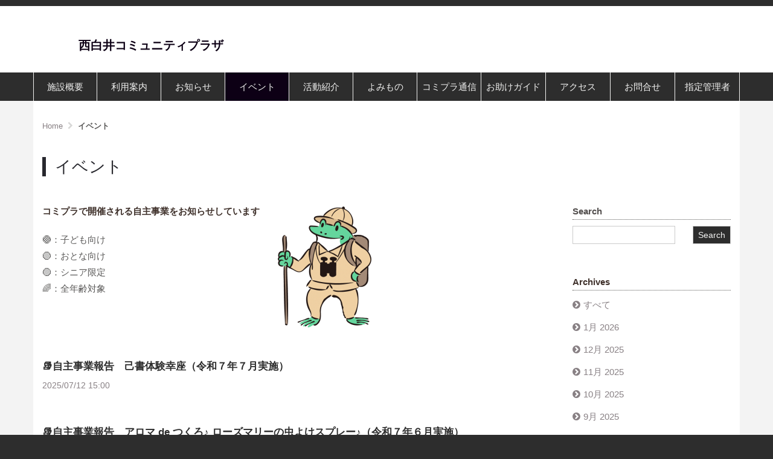

--- FILE ---
content_type: text/html; charset=UTF-8
request_url: https://compla.nishishiroi.jp/index.php/events?ccm_paging_p_b6538=3&ccm_order_by_b6538=cv.cvDatePublic&ccm_order_by_direction_b6538=desc
body_size: 34824
content:
<!DOCTYPE html>
<!--[if lt IE 7]>      <html class="no-js lt-ie9 lt-ie8 lt-ie7" lang="ja"> <![endif]-->
<!--[if IE 7]>         <html class="no-js lt-ie9 lt-ie8" lang="ja"> <![endif]-->
<!--[if IE 8]>         <html class="no-js lt-ie9" lang="ja"> <![endif]-->
<!--[if gt IE 8]><!--> <html class="no-js" lang="ja"> <!--<![endif]-->
    <head>
        <meta http-equiv="X-UA-Compatible" content="IE=edge,chrome=1">
        
<title>イベント :: 西白井コミュニティプラザ</title>

<meta http-equiv="content-type" content="text/html; charset=UTF-8"/>
<meta name="generator" content="concrete5 - 8.5.4"/>
<meta name="msapplication-TileImage" content="https://compla.nishishiroi.jp/application/files/9015/7155/2623/compla_ios.png"/>
<link rel="shortcut icon" href="https://compla.nishishiroi.jp/application/files/9815/7155/2623/favicon.ico" type="image/x-icon"/>
<link rel="icon" href="https://compla.nishishiroi.jp/application/files/9815/7155/2623/favicon.ico" type="image/x-icon"/>
<link rel="apple-touch-icon" href="https://compla.nishishiroi.jp/application/files/9015/7155/2623/compla_ios.png"/>
<link rel="canonical" href="https://compla.nishishiroi.jp/index.php/events?ccm_paging_p_b6538=3&ccm_order_by_b6538=cv.cvDatePublic&ccm_order_by_direction_b6538=desc">
<script type="text/javascript">
    var CCM_DISPATCHER_FILENAME = "/index.php";
    var CCM_CID = 395;
    var CCM_EDIT_MODE = false;
    var CCM_ARRANGE_MODE = false;
    var CCM_IMAGE_PATH = "/updates/concrete5-8.5.4/concrete/images";
    var CCM_TOOLS_PATH = "/index.php/tools/required";
    var CCM_APPLICATION_URL = "https://compla.nishishiroi.jp";
    var CCM_REL = "";
    var CCM_ACTIVE_LOCALE = "ja_JP";
</script>

<link href="https://compla.nishishiroi.jp/index.php/ccm/system/css/layout/514?ccm_nocache=d846f33d9148b37e63b22ff9a7339155be77a7f9" rel="stylesheet" type="text/css" media="all">
<link href="/updates/concrete5-8.5.4/concrete/css/font-awesome.css?ccm_nocache=d846f33d9148b37e63b22ff9a7339155be77a7f9" rel="stylesheet" type="text/css" media="all">
<script type="text/javascript" src="/updates/concrete5-8.5.4/concrete/js/jquery.js?ccm_nocache=d846f33d9148b37e63b22ff9a7339155be77a7f9"></script>
<link href="/updates/concrete5-8.5.4/concrete/blocks/page_list/view.css?ccm_nocache=d846f33d9148b37e63b22ff9a7339155be77a7f9" rel="stylesheet" type="text/css" media="all">
<link href="/updates/concrete5-8.5.4/concrete/blocks/search/view.css?ccm_nocache=d846f33d9148b37e63b22ff9a7339155be77a7f9" rel="stylesheet" type="text/css" media="all">
<link href="/updates/concrete5-8.5.4/concrete/blocks/date_navigation/view.css?ccm_nocache=d846f33d9148b37e63b22ff9a7339155be77a7f9" rel="stylesheet" type="text/css" media="all">
<!-- Global site tag (gtag.js) - Google Analytics -->
<script async src="https://www.googletagmanager.com/gtag/js?id=UA-149372878-1"></script>
<script>
  window.dataLayer = window.dataLayer || [];
  function gtag(){dataLayer.push(arguments);}
  gtag('js', new Date());

  gtag('config', 'UA-149372878-1');
</script>
<script type="text/javascript">
    (function(c,l,a,r,i,t,y){
        c[a]=c[a]||function(){(c[a].q=c[a].q||[]).push(arguments)};
        t=l.createElement(r);t.async=1;t.src="https://www.clarity.ms/tag/"+i;
        y=l.getElementsByTagName(r)[0];y.parentNode.insertBefore(t,y);
    })(window, document, "clarity", "script", "nam960z1kr");
</script>
<!-- Google tag (gtag.js) -->
<script async src="https://www.googletagmanager.com/gtag/js?id=G-JYJ1BH4SKQ"></script>
<script>
  window.dataLayer = window.dataLayer || [];
  function gtag(){dataLayer.push(arguments);}
  gtag('js', new Date());

  gtag('config', 'G-JYJ1BH4SKQ');
</script>
        <meta name="viewport" content="width=device-width, initial-scale=1">
        <link rel="stylesheet" href="/packages/theme_stucco/themes/stucco/css/bootstrap-theme.min.css">
        <link rel="stylesheet" href="/packages/theme_stucco/themes/stucco/css/bootstrap.css">
        <link href="/application/files/cache/css/stucco/main.css?ts=1597461714" rel="stylesheet" type="text/css" media="all">
        <script src="/packages/theme_stucco/themes/stucco/js/vendor/modernizr-2.8.3-respond-1.4.2.min.js"></script>
    </head>
    <body class="">
    	<div class="ccm-page ccm-page-id-395 page-type-blog page-template-full">
        <!--[if lt IE 8]>
            <p class="browserupgrade">You are using an <strong>outdated</strong> browser. Please <a href="http://browsehappy.com/">upgrade your browser</a> to improve your experience.</p>
        <![endif]-->

        <a class="skip-link screen-reader-text" href="#main-content">コンテンツへ移動</a>		<!-- Header -->
		<div id="header-content" class="header-container">
            <header class="header-content-inner clearfix" role="banner">
                <div class="header-logo col-xs-9 col-sm-6 col-md-4">
					

    <p style="text-align: center;"><strong><span style="font-family:Arial,Helvetica,sans-serif;"><span style="font-size:20px;"><a href="https://compla.nishishiroi.jp/index.php">西白井コミュニティプラザ</a></span></span></strong></p>

				</div>
				<div class="header-conctens col-sm-6 col-md-8">
					<div class="row">
						<div class="header-navi clearfix">
													</div>
						<div class="header-search clearfix">
													</div>
					</div>
				</div>
			</header>
			<!-- Global Navigation -->
			<div class="global-navi">
				

    
	<div class="container">
		<div class="row no-gutter">
			<div class="global-navi-wrapper">
				<nav class="animenu" role="navigation">
					<div class="button-wrapper">
						<button class="animenu__toggle">
							<span class="animenu__toggle__bar"></span>
							<span class="animenu__toggle__bar"></span>
							<span class="animenu__toggle__bar"></span>
						</button>
					</div>
<ul class="animenu__nav"><li class=""><a href="https://compla.nishishiroi.jp/index.php/overview" target="_self" class="">施設概要</a><ul class="animenu__nav__child"><li class=""><a href="https://compla.nishishiroi.jp/index.php/overview/meetingroom" target="_self" class="">会議室</a></li><li class=""><a href="https://compla.nishishiroi.jp/index.php/overview/japaneseroom" target="_self" class="">和室</a></li><li class=""><a href="https://compla.nishishiroi.jp/index.php/overview/cookingroom" target="_self" class="">調理室</a></li></ul></li><li class=""><a href="https://compla.nishishiroi.jp/index.php/howto" target="_self" class="">利用案内</a><ul class="animenu__nav__child"><li class=""><a href="https://compla.nishishiroi.jp/index.php/howto/pricelist" target="_self" class="">料金・設備早見表</a></li><li class=""><a href="https://compla.nishishiroi.jp/index.php/howto/reserve" target="_self" class="">予約について</a></li><li class=""><a href="https://compla.nishishiroi.jp/index.php/howto/weekday" target="_self" class="">開館日・時間</a></li><li class=""><a href="https://compla.nishishiroi.jp/index.php/howto/q-a" target="_self" class="">Q&amp;A</a></li></ul></li><li class=""><a href="https://compla.nishishiroi.jp/index.php/blog" target="_self" class="">お知らせ</a></li><li class="nav-selected nav-path-selected"><a href="https://compla.nishishiroi.jp/index.php/events" target="_self" class="nav-selected nav-path-selected">イベント</a></li><li class=""><a href="https://compla.nishishiroi.jp/index.php/Activities" target="_self" class="">活動紹介</a><ul class="animenu__nav__child"><li class=""><a href="https://compla.nishishiroi.jp/index.php/classroom" target="_self" class="">教室紹介</a></li><li class=""><a href="https://compla.nishishiroi.jp/index.php/Activities/GroupUser-1" target="_self" class="">活動団体紹介</a></li></ul></li><li class=""><a href="https://compla.nishishiroi.jp/index.php/Reading" target="_self" class="">よみもの</a><ul class="animenu__nav__child"><li class=""><a href="https://compla.nishishiroi.jp/index.php/Reading/blog" target="_self" class="">ウシ薬剤師の豆知識</a></li><li class=""><a href="https://compla.nishishiroi.jp/index.php/Reading/540" target="_self" class="">コミプラ職員日誌</a></li><li class=""><a href="https://compla.nishishiroi.jp/index.php/Reading/FrogsPic" target="_self" class="">かえる絵日記</a></li></ul></li><li class=""><a href="https://compla.nishishiroi.jp/index.php/press" target="_self" class="">コミプラ通信</a><ul class="animenu__nav__child"><li class=""><a href="https://compla.nishishiroi.jp/index.php/press/backnumber" target="_self" class="">バックナンバー一覧</a></li></ul></li><li class=""><a href="https://compla.nishishiroi.jp/index.php/485" target="_self" class="">お助けガイド</a></li><li class=""><a href="https://compla.nishishiroi.jp/index.php/access" target="_self" class="">アクセス</a></li><li class=""><a href="https://compla.nishishiroi.jp/index.php/479" target="_self" class="">お問合せ</a></li><li class=""><a href="https://compla.nishishiroi.jp/index.php/aboutus" target="_self" class="">指定管理者</a><ul class="animenu__nav__child"><li class=""><a href="https://compla.nishishiroi.jp/index.php/aboutus/privacy" target="_self" class="">個人情報保護方針</a></li><li class=""><a href="https://compla.nishishiroi.jp/index.php/aboutus/compliance" target="_self" class="">コンプライアンス基本方針</a></li></ul></li></ul>				</nav>
			</div>
		</div>
	</div>


			</div><!-- //Global Navigation -->
        </div><!-- //Headerー -->

		<!--  Main Contents -->
		<div id="main-content" class="main-container">
			<div class="main-content-inner clearfix">
				

<div class="container"><div class="row"><div class="col-sm-12">    <nav role="navigation" aria-label="breadcrumb"><ol itemscope itemtype="http://schema.org/BreadcrumbList" class="bread-crumbs clearfix"><li itemprop="itemListElement" itemscope
      itemtype="http://schema.org/ListItem"><a itemprop="item" href="https://compla.nishishiroi.jp/index.php" target="_self"><span itemprop="name">Home</span></a><meta itemprop="position" content="1" /></li><li itemprop="itemListElement" itemscope
      itemtype="http://schema.org/ListItem" class="active"><a itemprop="item" href="https://compla.nishishiroi.jp/index.php/events" target="_self"><span itemprop="name">イベント</span></a><meta itemprop="position" content="2" /></li></ol></nav>
</div></div></div>				<main role="main">
					<article>
						

<div class="container"><div class="row"><div class="col-sm-12">    <h1  class="page-title">イベント</h1>
</div></div></div>

<div class="container"><div class="row"><div class="col-sm-12">    <div class="row"><div class="col-sm-8">

    <div class="row"><div class="col-sm-12">

    <div class="row"><div class="col-sm-12">

    <div class="row"><div class="col-sm-6">

    <h5><span style="font-family:Arial,Helvetica,sans-serif;">コミプラで開催される自主事業をお知らせしています</span></h5>

<p><span style="font-family:Arial,Helvetica,sans-serif;">🟠：子ども向け<br />
🟢：おとな向け<br />
🟣：シニア限定<br />
🌈：全年齢対象</span></p>

</div><div class="col-sm-6">

    <img src="https://compla.nishishiroi.jp/application/files/cache/thumbnails/fd61edb86d4be0b0be3b3435c6011b0d.png" alt="" width="155" height="200" class="ccm-image-block img-responsive bID-6601">
</div></div>
</div></div>


    <div class="row"><div class="col-sm-12">

    <div style="height: 50px;"></div>
</div></div>
</div></div>


    <div class="ccm-layout-column-wrapper" id="ccm-layout-column-wrapper-514"><div class="ccm-layout-column" id="ccm-layout-column-1214"><div class="ccm-layout-column-inner">

    
    <div class="ccm-block-page-list-wrapper">

        
        
        <div class="ccm-block-page-list-pages">

            
                <div class="ccm-block-page-list-page-entry">

                    
                                            <div class="ccm-block-page-list-page-entry-text">

                                                            <div class="ccm-block-page-list-title">
                                                                            <a href="https://compla.nishishiroi.jp/index.php/events/77"
                                           target="_self">📚自主事業報告　己書体験幸座（令和７年７月実施）</a>
                                                                        </div>
                                
                                                            <div class="ccm-block-page-list-date">2025/07/12 15:00</div>
                                
                                                            <div class="ccm-block-page-list-description"></div>
                                
                            
                        </div>
                                        </div>

                
                <div class="ccm-block-page-list-page-entry">

                    
                                            <div class="ccm-block-page-list-page-entry-text">

                                                            <div class="ccm-block-page-list-title">
                                                                            <a href="https://compla.nishishiroi.jp/index.php/events/de-76"
                                           target="_self">📚自主事業報告　アロマ de つくろ♪ ローズマリーの虫よけスプレー♪（令和７年６月実施）</a>
                                                                        </div>
                                
                                                            <div class="ccm-block-page-list-date">2025/06/26 14:00</div>
                                
                                                            <div class="ccm-block-page-list-description"></div>
                                
                            
                        </div>
                                        </div>

                
                <div class="ccm-block-page-list-page-entry">

                    
                                            <div class="ccm-block-page-list-page-entry-text">

                                                            <div class="ccm-block-page-list-title">
                                                                            <a href="https://compla.nishishiroi.jp/index.php/events/76"
                                           target="_self">📚自主事業報告　サークル応援団～白井書道サークルさん～（令和７年６月実施）</a>
                                                                        </div>
                                
                                                            <div class="ccm-block-page-list-date">2025/06/25 13:30</div>
                                
                                                            <div class="ccm-block-page-list-description"></div>
                                
                            
                        </div>
                                        </div>

                
                <div class="ccm-block-page-list-page-entry">

                    
                                            <div class="ccm-block-page-list-page-entry-text">

                                                            <div class="ccm-block-page-list-title">
                                                                            <a href="https://compla.nishishiroi.jp/index.php/events/772-1"
                                           target="_self">🟠自主事業　【満員御礼】パッククッキング講座《令和７年７月２日受付開始》</a>
                                                                        </div>
                                
                                                            <div class="ccm-block-page-list-date">2025/06/20 9:00</div>
                                
                                                            <div class="ccm-block-page-list-description"></div>
                                
                            
                        </div>
                                        </div>

                
                <div class="ccm-block-page-list-page-entry">

                    
                                            <div class="ccm-block-page-list-page-entry-text">

                                                            <div class="ccm-block-page-list-title">
                                                                            <a href="https://compla.nishishiroi.jp/index.php/events/772-2"
                                           target="_self">🟠自主事業　ソックスモンキーをつくろう！《令和７年７月２日受付開始》</a>
                                                                        </div>
                                
                                                            <div class="ccm-block-page-list-date">2025/06/20 9:00</div>
                                
                                                            <div class="ccm-block-page-list-description"></div>
                                
                            
                        </div>
                                        </div>

                
                <div class="ccm-block-page-list-page-entry">

                    
                                            <div class="ccm-block-page-list-page-entry-text">

                                                            <div class="ccm-block-page-list-title">
                                                                            <a href="https://compla.nishishiroi.jp/index.php/events/772"
                                           target="_self">🟠自主事業　宿題やっつけちゃおうぜ！《令和７年７月２日受付開始》</a>
                                                                        </div>
                                
                                                            <div class="ccm-block-page-list-date">2025/06/20 9:00</div>
                                
                                                            <div class="ccm-block-page-list-description"></div>
                                
                            
                        </div>
                                        </div>

                
                <div class="ccm-block-page-list-page-entry">

                    
                                            <div class="ccm-block-page-list-page-entry-text">

                                                            <div class="ccm-block-page-list-title">
                                                                            <a href="https://compla.nishishiroi.jp/index.php/events/de-761"
                                           target="_self">🟢自主事業　アロマ de つくろ ♪ローズマリーの虫よけスプレー♪ 《令和７年６月１日受付開始》</a>
                                                                        </div>
                                
                                                            <div class="ccm-block-page-list-date">2025/05/20 9:00</div>
                                
                                                            <div class="ccm-block-page-list-description"></div>
                                
                            
                        </div>
                                        </div>

                
                <div class="ccm-block-page-list-page-entry">

                    
                                            <div class="ccm-block-page-list-page-entry-text">

                                                            <div class="ccm-block-page-list-title">
                                                                            <a href="https://compla.nishishiroi.jp/index.php/events/761"
                                           target="_self">🌈自主事業　サークル応援団～白井書道サークルさん～《令和７年６月１日受付開始》</a>
                                                                        </div>
                                
                                                            <div class="ccm-block-page-list-date">2025/05/20 9:00</div>
                                
                                                            <div class="ccm-block-page-list-description"></div>
                                
                            
                        </div>
                                        </div>

                
                <div class="ccm-block-page-list-page-entry">

                    
                                            <div class="ccm-block-page-list-page-entry-text">

                                                            <div class="ccm-block-page-list-title">
                                                                            <a href="https://compla.nishishiroi.jp/index.php/events/761-1"
                                           target="_self">🟢自主事業　己書体験幸座《令和７年６月１日受付開始》</a>
                                                                        </div>
                                
                                                            <div class="ccm-block-page-list-date">2025/05/20 9:00</div>
                                
                                                            <div class="ccm-block-page-list-description"></div>
                                
                            
                        </div>
                                        </div>

                
                <div class="ccm-block-page-list-page-entry">

                    
                                            <div class="ccm-block-page-list-page-entry-text">

                                                            <div class="ccm-block-page-list-title">
                                                                            <a href="https://compla.nishishiroi.jp/index.php/events/6-4"
                                           target="_self">🟢自主事業　サークル応援団～アロハフラナニさん～ 《令和７年５月９日受付開始》</a>
                                                                        </div>
                                
                                                            <div class="ccm-block-page-list-date">2025/05/20 9:00</div>
                                
                                                            <div class="ccm-block-page-list-description"></div>
                                
                            
                        </div>
                                        </div>

                        </div><!-- end .ccm-block-page-list-pages -->

        
    </div><!-- end .ccm-block-page-list-wrapper -->


            <div class="ccm-pagination-wrapper"><ul class="pagination"><li class="prev"><a href="/index.php/events?ccm_paging_p_b6538=2&amp;ccm_order_by_b6538=cv.cvDatePublic&amp;ccm_order_by_direction_b6538=desc" rel="prev">&larr; 前へ</a></li><li><a href="/index.php/events?ccm_paging_p_b6538=1&amp;ccm_order_by_b6538=cv.cvDatePublic&amp;ccm_order_by_direction_b6538=desc">1</a></li><li><a href="/index.php/events?ccm_paging_p_b6538=2&amp;ccm_order_by_b6538=cv.cvDatePublic&amp;ccm_order_by_direction_b6538=desc">2</a></li><li class="active"><span>3 <span class="sr-only">（このページ）</span></span></li><li><a href="/index.php/events?ccm_paging_p_b6538=4&amp;ccm_order_by_b6538=cv.cvDatePublic&amp;ccm_order_by_direction_b6538=desc">4</a></li><li><a href="/index.php/events?ccm_paging_p_b6538=5&amp;ccm_order_by_b6538=cv.cvDatePublic&amp;ccm_order_by_direction_b6538=desc">5</a></li><li><a href="/index.php/events?ccm_paging_p_b6538=6&amp;ccm_order_by_b6538=cv.cvDatePublic&amp;ccm_order_by_direction_b6538=desc">6</a></li><li><a href="/index.php/events?ccm_paging_p_b6538=7&amp;ccm_order_by_b6538=cv.cvDatePublic&amp;ccm_order_by_direction_b6538=desc">7</a></li><li class="disabled"><span>&hellip;</span></li><li><a href="/index.php/events?ccm_paging_p_b6538=17&amp;ccm_order_by_b6538=cv.cvDatePublic&amp;ccm_order_by_direction_b6538=desc">17</a></li><li class="next"><a href="/index.php/events?ccm_paging_p_b6538=4&amp;ccm_order_by_b6538=cv.cvDatePublic&amp;ccm_order_by_direction_b6538=desc" rel="next">次へ &rarr;</a></li></ul></div>    
    
</div></div></div>
</div><div class="col-sm-3 col-sm-offset-1">

        <div class="ccm-custom-style-container ccm-custom-style-main18-9338 block-sidebar-wrapped"
            >
        <form action="https://compla.nishishiroi.jp/index.php/search" method="get" class="ccm-search-block-form"><h3>Search</h3><input name="search_paths[]" type="hidden"
             value="" /><input name="query" type="text" value=""
         class="ccm-search-block-text" /> <input name="submit" type="submit" value="Search"
              class="btn btn-default ccm-search-block-submit" />

</form>
    </div>


        <div class="ccm-custom-style-container ccm-custom-style-main18-6822 block-sidebar-padded"
            >
    
<div class="ccm-block-date-navigation-wrapper">

    <div class="ccm-block-date-navigation-header">
        <h5>Archives</h5>
    </div>

            <ul class="ccm-block-date-navigation-dates">
            <li><a href="https://compla.nishishiroi.jp/index.php/events">すべて</a></li>

                            <li><a href="https://compla.nishishiroi.jp/index.php/events/2026/01"
                        >1月 2026</a></li>
                            <li><a href="https://compla.nishishiroi.jp/index.php/events/2025/12"
                        >12月 2025</a></li>
                            <li><a href="https://compla.nishishiroi.jp/index.php/events/2025/11"
                        >11月 2025</a></li>
                            <li><a href="https://compla.nishishiroi.jp/index.php/events/2025/10"
                        >10月 2025</a></li>
                            <li><a href="https://compla.nishishiroi.jp/index.php/events/2025/09"
                        >9月 2025</a></li>
                            <li><a href="https://compla.nishishiroi.jp/index.php/events/2025/08"
                        >8月 2025</a></li>
                            <li><a href="https://compla.nishishiroi.jp/index.php/events/2025/07"
                        >7月 2025</a></li>
                            <li><a href="https://compla.nishishiroi.jp/index.php/events/2025/06"
                        >6月 2025</a></li>
                            <li><a href="https://compla.nishishiroi.jp/index.php/events/2025/05"
                        >5月 2025</a></li>
                            <li><a href="https://compla.nishishiroi.jp/index.php/events/2025/04"
                        >4月 2025</a></li>
                            <li><a href="https://compla.nishishiroi.jp/index.php/events/2025/02"
                        >2月 2025</a></li>
                            <li><a href="https://compla.nishishiroi.jp/index.php/events/2025/01"
                        >1月 2025</a></li>
                            <li><a href="https://compla.nishishiroi.jp/index.php/events/2024/12"
                        >12月 2024</a></li>
                            <li><a href="https://compla.nishishiroi.jp/index.php/events/2024/11"
                        >11月 2024</a></li>
                            <li><a href="https://compla.nishishiroi.jp/index.php/events/2024/10"
                        >10月 2024</a></li>
                            <li><a href="https://compla.nishishiroi.jp/index.php/events/2024/09"
                        >9月 2024</a></li>
                            <li><a href="https://compla.nishishiroi.jp/index.php/events/2024/08"
                        >8月 2024</a></li>
                            <li><a href="https://compla.nishishiroi.jp/index.php/events/2024/06"
                        >6月 2024</a></li>
                            <li><a href="https://compla.nishishiroi.jp/index.php/events/2024/05"
                        >5月 2024</a></li>
                            <li><a href="https://compla.nishishiroi.jp/index.php/events/2024/04"
                        >4月 2024</a></li>
                            <li><a href="https://compla.nishishiroi.jp/index.php/events/2024/03"
                        >3月 2024</a></li>
                            <li><a href="https://compla.nishishiroi.jp/index.php/events/2024/01"
                        >1月 2024</a></li>
                            <li><a href="https://compla.nishishiroi.jp/index.php/events/2023/12"
                        >12月 2023</a></li>
                            <li><a href="https://compla.nishishiroi.jp/index.php/events/2023/11"
                        >11月 2023</a></li>
                            <li><a href="https://compla.nishishiroi.jp/index.php/events/2023/10"
                        >10月 2023</a></li>
                            <li><a href="https://compla.nishishiroi.jp/index.php/events/2023/09"
                        >9月 2023</a></li>
                            <li><a href="https://compla.nishishiroi.jp/index.php/events/2023/08"
                        >8月 2023</a></li>
                            <li><a href="https://compla.nishishiroi.jp/index.php/events/2023/07"
                        >7月 2023</a></li>
                            <li><a href="https://compla.nishishiroi.jp/index.php/events/2023/06"
                        >6月 2023</a></li>
                            <li><a href="https://compla.nishishiroi.jp/index.php/events/2023/05"
                        >5月 2023</a></li>
                            <li><a href="https://compla.nishishiroi.jp/index.php/events/2023/03"
                        >3月 2023</a></li>
                            <li><a href="https://compla.nishishiroi.jp/index.php/events/2023/02"
                        >2月 2023</a></li>
                            <li><a href="https://compla.nishishiroi.jp/index.php/events/2023/01"
                        >1月 2023</a></li>
                            <li><a href="https://compla.nishishiroi.jp/index.php/events/2022/12"
                        >12月 2022</a></li>
                            <li><a href="https://compla.nishishiroi.jp/index.php/events/2022/11"
                        >11月 2022</a></li>
                            <li><a href="https://compla.nishishiroi.jp/index.php/events/2022/09"
                        >9月 2022</a></li>
                            <li><a href="https://compla.nishishiroi.jp/index.php/events/2022/08"
                        >8月 2022</a></li>
                            <li><a href="https://compla.nishishiroi.jp/index.php/events/2022/06"
                        >6月 2022</a></li>
                            <li><a href="https://compla.nishishiroi.jp/index.php/events/2022/05"
                        >5月 2022</a></li>
                            <li><a href="https://compla.nishishiroi.jp/index.php/events/2022/04"
                        >4月 2022</a></li>
                            <li><a href="https://compla.nishishiroi.jp/index.php/events/2022/03"
                        >3月 2022</a></li>
                            <li><a href="https://compla.nishishiroi.jp/index.php/events/2022/02"
                        >2月 2022</a></li>
                            <li><a href="https://compla.nishishiroi.jp/index.php/events/2022/01"
                        >1月 2022</a></li>
                            <li><a href="https://compla.nishishiroi.jp/index.php/events/2021/12"
                        >12月 2021</a></li>
                            <li><a href="https://compla.nishishiroi.jp/index.php/events/2021/11"
                        >11月 2021</a></li>
                            <li><a href="https://compla.nishishiroi.jp/index.php/events/2021/10"
                        >10月 2021</a></li>
                            <li><a href="https://compla.nishishiroi.jp/index.php/events/2021/09"
                        >9月 2021</a></li>
                            <li><a href="https://compla.nishishiroi.jp/index.php/events/2021/08"
                        >8月 2021</a></li>
                            <li><a href="https://compla.nishishiroi.jp/index.php/events/2021/02"
                        >2月 2021</a></li>
                            <li><a href="https://compla.nishishiroi.jp/index.php/events/2020/12"
                        >12月 2020</a></li>
                            <li><a href="https://compla.nishishiroi.jp/index.php/events/2020/10"
                        >10月 2020</a></li>
                    </ul>
    

</div>

    </div>


    <img src="https://compla.nishishiroi.jp/application/files/cache/thumbnails/cf08ac16e2e257ea7a963e214ebd40d4.png" alt="" width="153" height="200" class="ccm-image-block img-responsive bID-6463">
</div></div>
</div></div></div>					</article>
				</main>
							</div>
		</div><!-- // Main Contents -->


		<!-- Footer -->
		<div class="footer-container">
			<footer class="footer-content-inner" role="contentinfo">
				<div class="container">
					<div class="row">
						<!-- Footer Navigation -->
						<div class="footer-nav col-sm-6">
													</div><!-- //Footer Navigation -->
						<!-- Social Button -->
						<div class="social-button col-sm-6">
							<nav>
															</nav>
						</div><!-- //Social Button -->
						<div class="copyright col-sm-12">
							

    <p><span style="font-family:Arial,Helvetica,sans-serif;">Copyright &copy; 2019 - 2022 特定非営利活動法人 まちづくり西白井. All Rights Reserved.</span></p>

						</div>
						<div id="scroll-page-top">
							<a href="#container" class="top">ページの先頭へ</a>
						</div>
					</div>
				</div>
			</footer>
		</div><!-- //Footer -->

    	</div>

		<script type="text/javascript" src="/updates/concrete5-8.5.4/concrete/js/bootstrap/tooltip.js?ccm_nocache=d846f33d9148b37e63b22ff9a7339155be77a7f9"></script>
<script type="text/javascript" src="/updates/concrete5-8.5.4/concrete/js/picturefill.js?ccm_nocache=d846f33d9148b37e63b22ff9a7339155be77a7f9"></script>
<script type="text/javascript" src="/packages/theme_stucco/blocks/autonav/templates/stucco_global_nav_animenu/view.js?ccm_nocache=d846f33d9148b37e63b22ff9a7339155be77a7f9"></script>
<script type="text/javascript" src="/updates/concrete5-8.5.4/concrete/blocks/image/view.js?ccm_nocache=d846f33d9148b37e63b22ff9a7339155be77a7f9"></script>

        <script src="/packages/theme_stucco/themes/stucco/js/main.js"></script>

    </body>
</html>


--- FILE ---
content_type: text/css; charset=UTF-8
request_url: https://compla.nishishiroi.jp/index.php/ccm/system/css/layout/514?ccm_nocache=d846f33d9148b37e63b22ff9a7339155be77a7f9
body_size: 611
content:
	div.ccm-layout-column {
			float: left;
		}

		/* clearfix */

		div.ccm-layout-column-wrapper {*zoom:1;}
		div.ccm-layout-column-wrapper:before, div.ccm-layout-column-wrapper:after {display:table;content:"";line-height:0;}
		div.ccm-layout-column-wrapper:after {clear:both;}

	#ccm-layout-column-wrapper-514 div.ccm-layout-column {
	width: 100%;
	}
	#ccm-layout-column-wrapper-514 div.ccm-layout-column-inner {
	margin-right: 0px;
	margin-left: 0px;
	}

	#ccm-layout-column-wrapper-514 div.ccm-layout-column:first-child div.ccm-layout-column-inner {
	margin-left: 0px;
	}

	#ccm-layout-column-wrapper-514 div.ccm-layout-column:last-child div.ccm-layout-column-inner  {
	margin-right: 0px;
	}